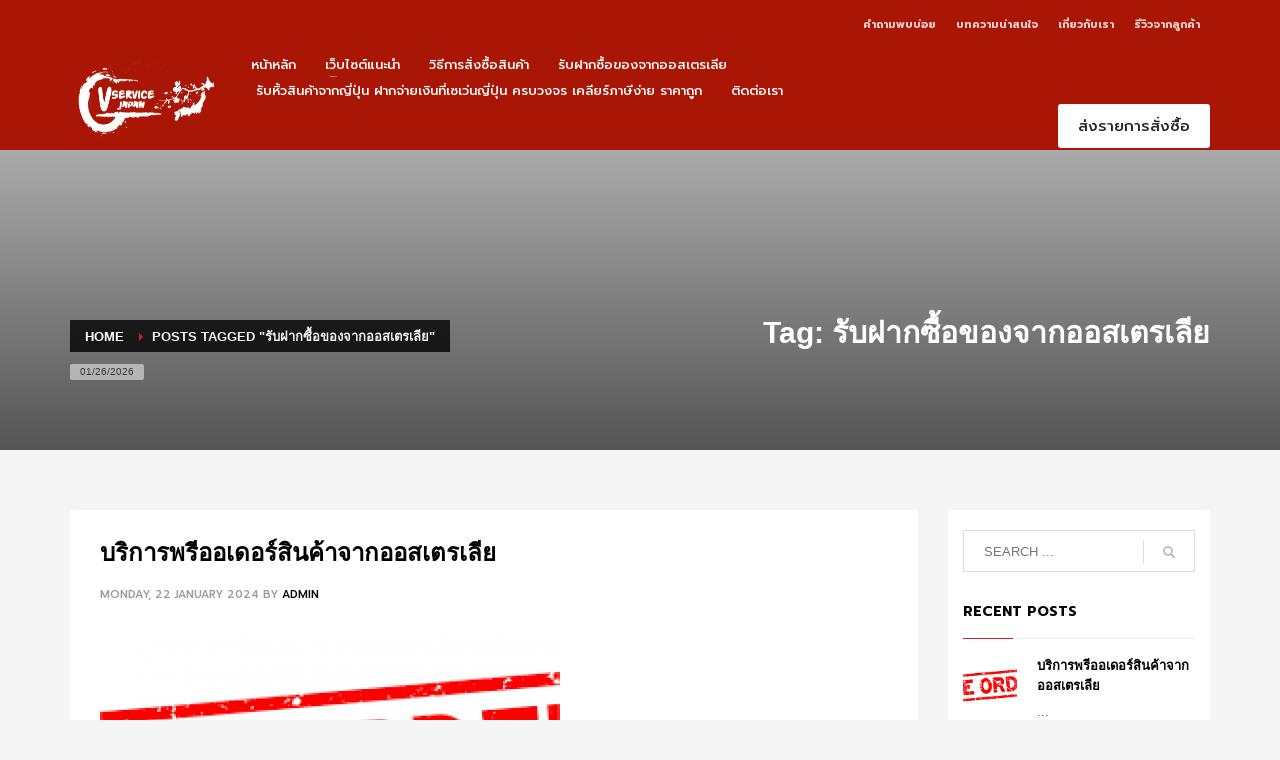

--- FILE ---
content_type: text/html; charset=UTF-8
request_url: https://vservicejapan.com/tag/%E0%B8%A3%E0%B8%B1%E0%B8%9A%E0%B8%9D%E0%B8%B2%E0%B8%81%E0%B8%8B%E0%B8%B7%E0%B9%89%E0%B8%AD%E0%B8%82%E0%B8%AD%E0%B8%87%E0%B8%88%E0%B8%B2%E0%B8%81%E0%B8%AD%E0%B8%AD%E0%B8%AA%E0%B9%80%E0%B8%95%E0%B8%A3/
body_size: 11064
content:
<!DOCTYPE html><html dir="ltr" lang="en-US"><head><meta charset="UTF-8"/><meta name="twitter:widgets:csp" content="on"/><link rel="profile" href="http://gmpg.org/xfn/11"/><link rel="pingback" href="https://vservicejapan.com/xmlrpc.php"/><link type="text/css" media="all" href="https://vservicejapan.com/wp-content/cache/breeze-minification/css/breeze_e02d4d35ae08f3420a9cefe050e55a22.css" rel="stylesheet" /><title>รับฝากซื้อของจากออสเตรเลีย | รับหิ้วของจากญี่ปุ่น</title><meta name="robots" content="max-image-preview:large" /><link rel="canonical" href="https://vservicejapan.com/tag/%E0%B8%A3%E0%B8%B1%E0%B8%9A%E0%B8%9D%E0%B8%B2%E0%B8%81%E0%B8%8B%E0%B8%B7%E0%B9%89%E0%B8%AD%E0%B8%82%E0%B8%AD%E0%B8%87%E0%B8%88%E0%B8%B2%E0%B8%81%E0%B8%AD%E0%B8%AD%E0%B8%AA%E0%B9%80%E0%B8%95%E0%B8%A3/" /><meta name="generator" content="All in One SEO (AIOSEO) 4.3.2 " /> <script type="application/ld+json" class="aioseo-schema">{"@context":"https:\/\/schema.org","@graph":[{"@type":"BreadcrumbList","@id":"https:\/\/vservicejapan.com\/tag\/%E0%B8%A3%E0%B8%B1%E0%B8%9A%E0%B8%9D%E0%B8%B2%E0%B8%81%E0%B8%8B%E0%B8%B7%E0%B9%89%E0%B8%AD%E0%B8%82%E0%B8%AD%E0%B8%87%E0%B8%88%E0%B8%B2%E0%B8%81%E0%B8%AD%E0%B8%AD%E0%B8%AA%E0%B9%80%E0%B8%95%E0%B8%A3\/#breadcrumblist","itemListElement":[{"@type":"ListItem","@id":"https:\/\/vservicejapan.com\/#listItem","position":1,"item":{"@type":"WebPage","@id":"https:\/\/vservicejapan.com\/","name":"Home","description":"\u0e1d\u0e32\u0e01\u0e0b\u0e37\u0e49\u0e2d \u0e1b\u0e23\u0e30\u0e21\u0e39\u0e25\u0e2a\u0e34\u0e19\u0e04\u0e49\u0e32\u0e17\u0e38\u0e01\u0e0a\u0e19\u0e34\u0e14 \u0e2a\u0e48\u0e07\u0e15\u0e23\u0e07\u0e16\u0e36\u0e07\u0e1a\u0e49\u0e32\u0e19\u0e04\u0e38\u0e13 \u0e1f\u0e23\u0e35\u0e04\u0e48\u0e32\u0e1a\u0e23\u0e34\u0e01\u0e32\u0e23","url":"https:\/\/vservicejapan.com\/"},"nextItem":"https:\/\/vservicejapan.com\/tag\/%e0%b8%a3%e0%b8%b1%e0%b8%9a%e0%b8%9d%e0%b8%b2%e0%b8%81%e0%b8%8b%e0%b8%b7%e0%b9%89%e0%b8%ad%e0%b8%82%e0%b8%ad%e0%b8%87%e0%b8%88%e0%b8%b2%e0%b8%81%e0%b8%ad%e0%b8%ad%e0%b8%aa%e0%b9%80%e0%b8%95%e0%b8%a3\/#listItem"},{"@type":"ListItem","@id":"https:\/\/vservicejapan.com\/tag\/%e0%b8%a3%e0%b8%b1%e0%b8%9a%e0%b8%9d%e0%b8%b2%e0%b8%81%e0%b8%8b%e0%b8%b7%e0%b9%89%e0%b8%ad%e0%b8%82%e0%b8%ad%e0%b8%87%e0%b8%88%e0%b8%b2%e0%b8%81%e0%b8%ad%e0%b8%ad%e0%b8%aa%e0%b9%80%e0%b8%95%e0%b8%a3\/#listItem","position":2,"item":{"@type":"WebPage","@id":"https:\/\/vservicejapan.com\/tag\/%e0%b8%a3%e0%b8%b1%e0%b8%9a%e0%b8%9d%e0%b8%b2%e0%b8%81%e0%b8%8b%e0%b8%b7%e0%b9%89%e0%b8%ad%e0%b8%82%e0%b8%ad%e0%b8%87%e0%b8%88%e0%b8%b2%e0%b8%81%e0%b8%ad%e0%b8%ad%e0%b8%aa%e0%b9%80%e0%b8%95%e0%b8%a3\/","name":"\u0e23\u0e31\u0e1a\u0e1d\u0e32\u0e01\u0e0b\u0e37\u0e49\u0e2d\u0e02\u0e2d\u0e07\u0e08\u0e32\u0e01\u0e2d\u0e2d\u0e2a\u0e40\u0e15\u0e23\u0e40\u0e25\u0e35\u0e22","url":"https:\/\/vservicejapan.com\/tag\/%e0%b8%a3%e0%b8%b1%e0%b8%9a%e0%b8%9d%e0%b8%b2%e0%b8%81%e0%b8%8b%e0%b8%b7%e0%b9%89%e0%b8%ad%e0%b8%82%e0%b8%ad%e0%b8%87%e0%b8%88%e0%b8%b2%e0%b8%81%e0%b8%ad%e0%b8%ad%e0%b8%aa%e0%b9%80%e0%b8%95%e0%b8%a3\/"},"previousItem":"https:\/\/vservicejapan.com\/#listItem"}]},{"@type":"CollectionPage","@id":"https:\/\/vservicejapan.com\/tag\/%E0%B8%A3%E0%B8%B1%E0%B8%9A%E0%B8%9D%E0%B8%B2%E0%B8%81%E0%B8%8B%E0%B8%B7%E0%B9%89%E0%B8%AD%E0%B8%82%E0%B8%AD%E0%B8%87%E0%B8%88%E0%B8%B2%E0%B8%81%E0%B8%AD%E0%B8%AD%E0%B8%AA%E0%B9%80%E0%B8%95%E0%B8%A3\/#collectionpage","url":"https:\/\/vservicejapan.com\/tag\/%E0%B8%A3%E0%B8%B1%E0%B8%9A%E0%B8%9D%E0%B8%B2%E0%B8%81%E0%B8%8B%E0%B8%B7%E0%B9%89%E0%B8%AD%E0%B8%82%E0%B8%AD%E0%B8%87%E0%B8%88%E0%B8%B2%E0%B8%81%E0%B8%AD%E0%B8%AD%E0%B8%AA%E0%B9%80%E0%B8%95%E0%B8%A3\/","name":"\u0e23\u0e31\u0e1a\u0e1d\u0e32\u0e01\u0e0b\u0e37\u0e49\u0e2d\u0e02\u0e2d\u0e07\u0e08\u0e32\u0e01\u0e2d\u0e2d\u0e2a\u0e40\u0e15\u0e23\u0e40\u0e25\u0e35\u0e22 | \u0e23\u0e31\u0e1a\u0e2b\u0e34\u0e49\u0e27\u0e02\u0e2d\u0e07\u0e08\u0e32\u0e01\u0e0d\u0e35\u0e48\u0e1b\u0e38\u0e48\u0e19","inLanguage":"en-US","isPartOf":{"@id":"https:\/\/vservicejapan.com\/#website"},"breadcrumb":{"@id":"https:\/\/vservicejapan.com\/tag\/%E0%B8%A3%E0%B8%B1%E0%B8%9A%E0%B8%9D%E0%B8%B2%E0%B8%81%E0%B8%8B%E0%B8%B7%E0%B9%89%E0%B8%AD%E0%B8%82%E0%B8%AD%E0%B8%87%E0%B8%88%E0%B8%B2%E0%B8%81%E0%B8%AD%E0%B8%AD%E0%B8%AA%E0%B9%80%E0%B8%95%E0%B8%A3\/#breadcrumblist"}},{"@type":"Organization","@id":"https:\/\/vservicejapan.com\/#organization","name":"\u0e23\u0e31\u0e1a\u0e2b\u0e34\u0e49\u0e27\u0e02\u0e2d\u0e07\u0e08\u0e32\u0e01\u0e0d\u0e35\u0e48\u0e1b\u0e38\u0e48\u0e19","url":"https:\/\/vservicejapan.com\/"},{"@type":"WebSite","@id":"https:\/\/vservicejapan.com\/#website","url":"https:\/\/vservicejapan.com\/","name":"\u0e23\u0e31\u0e1a\u0e2b\u0e34\u0e49\u0e27\u0e02\u0e2d\u0e07\u0e08\u0e32\u0e01\u0e0d\u0e35\u0e48\u0e1b\u0e38\u0e48\u0e19","description":"\u0e1d\u0e32\u0e01\u0e0b\u0e37\u0e49\u0e2d \u0e1b\u0e23\u0e30\u0e21\u0e39\u0e25\u0e2a\u0e34\u0e19\u0e04\u0e49\u0e32\u0e17\u0e38\u0e01\u0e0a\u0e19\u0e34\u0e14 \u0e2a\u0e48\u0e07\u0e15\u0e23\u0e07\u0e16\u0e36\u0e07\u0e1a\u0e49\u0e32\u0e19\u0e04\u0e38\u0e13 \u0e1f\u0e23\u0e35\u0e04\u0e48\u0e32\u0e1a\u0e23\u0e34\u0e01\u0e32\u0e23","inLanguage":"en-US","publisher":{"@id":"https:\/\/vservicejapan.com\/#organization"}}]}</script> <link rel='dns-prefetch' href='//fonts.googleapis.com' /><link rel='dns-prefetch' href='//s.w.org' /><link rel="alternate" type="application/rss+xml" title="รับหิ้วของจากญี่ปุ่น &raquo; Feed" href="https://vservicejapan.com/feed/" /><link rel="alternate" type="application/rss+xml" title="รับหิ้วของจากญี่ปุ่น &raquo; Comments Feed" href="https://vservicejapan.com/comments/feed/" /><link rel="alternate" type="application/rss+xml" title="รับหิ้วของจากญี่ปุ่น &raquo; รับฝากซื้อของจากออสเตรเลีย Tag Feed" href="https://vservicejapan.com/tag/%e0%b8%a3%e0%b8%b1%e0%b8%9a%e0%b8%9d%e0%b8%b2%e0%b8%81%e0%b8%8b%e0%b8%b7%e0%b9%89%e0%b8%ad%e0%b8%82%e0%b8%ad%e0%b8%87%e0%b8%88%e0%b8%b2%e0%b8%81%e0%b8%ad%e0%b8%ad%e0%b8%aa%e0%b9%80%e0%b8%95%e0%b8%a3/feed/" /> <script type="text/javascript">window._wpemojiSettings = {"baseUrl":"https:\/\/s.w.org\/images\/core\/emoji\/13.1.0\/72x72\/","ext":".png","svgUrl":"https:\/\/s.w.org\/images\/core\/emoji\/13.1.0\/svg\/","svgExt":".svg","source":{"concatemoji":"https:\/\/vservicejapan.com\/wp-includes\/js\/wp-emoji-release.min.js?ver=5.8.12"}};
			!function(e,a,t){var n,r,o,i=a.createElement("canvas"),p=i.getContext&&i.getContext("2d");function s(e,t){var a=String.fromCharCode;p.clearRect(0,0,i.width,i.height),p.fillText(a.apply(this,e),0,0);e=i.toDataURL();return p.clearRect(0,0,i.width,i.height),p.fillText(a.apply(this,t),0,0),e===i.toDataURL()}function c(e){var t=a.createElement("script");t.src=e,t.defer=t.type="text/javascript",a.getElementsByTagName("head")[0].appendChild(t)}for(o=Array("flag","emoji"),t.supports={everything:!0,everythingExceptFlag:!0},r=0;r<o.length;r++)t.supports[o[r]]=function(e){if(!p||!p.fillText)return!1;switch(p.textBaseline="top",p.font="600 32px Arial",e){case"flag":return s([127987,65039,8205,9895,65039],[127987,65039,8203,9895,65039])?!1:!s([55356,56826,55356,56819],[55356,56826,8203,55356,56819])&&!s([55356,57332,56128,56423,56128,56418,56128,56421,56128,56430,56128,56423,56128,56447],[55356,57332,8203,56128,56423,8203,56128,56418,8203,56128,56421,8203,56128,56430,8203,56128,56423,8203,56128,56447]);case"emoji":return!s([10084,65039,8205,55357,56613],[10084,65039,8203,55357,56613])}return!1}(o[r]),t.supports.everything=t.supports.everything&&t.supports[o[r]],"flag"!==o[r]&&(t.supports.everythingExceptFlag=t.supports.everythingExceptFlag&&t.supports[o[r]]);t.supports.everythingExceptFlag=t.supports.everythingExceptFlag&&!t.supports.flag,t.DOMReady=!1,t.readyCallback=function(){t.DOMReady=!0},t.supports.everything||(n=function(){t.readyCallback()},a.addEventListener?(a.addEventListener("DOMContentLoaded",n,!1),e.addEventListener("load",n,!1)):(e.attachEvent("onload",n),a.attachEvent("onreadystatechange",function(){"complete"===a.readyState&&t.readyCallback()})),(n=t.source||{}).concatemoji?c(n.concatemoji):n.wpemoji&&n.twemoji&&(c(n.twemoji),c(n.wpemoji)))}(window,document,window._wpemojiSettings);</script> <style type="text/css">img.wp-smiley,
img.emoji {
	display: inline !important;
	border: none !important;
	box-shadow: none !important;
	height: 1em !important;
	width: 1em !important;
	margin: 0 .07em !important;
	vertical-align: -0.1em !important;
	background: none !important;
	padding: 0 !important;
}</style><link rel='stylesheet' id='zn_all_g_fonts-css'  href='//fonts.googleapis.com/css?family=Roboto%3A300%2Cregular%2C700%2C900%7CPrompt%3A100%2C200%2C300%2C500%2C600%2C700%2C800%2C900&#038;ver=5.8.12' type='text/css' media='all' /><style id='rs-plugin-settings-inline-css' type='text/css'>#rs-demo-id {}</style> <script type='text/javascript' src='https://vservicejapan.com/wp-includes/js/jquery/jquery.min.js?ver=3.6.0' id='jquery-core-js'></script> <script type='text/javascript' src='https://vservicejapan.com/wp-includes/js/jquery/jquery-migrate.min.js?ver=3.3.2' id='jquery-migrate-js'></script> <script type='text/javascript' src='https://vservicejapan.com/wp-content/plugins/revslider/public/assets/js/jquery.themepunch.tools.min.js?ver=5.4.5.1' id='tp-tools-js'></script> <script type='text/javascript' src='https://vservicejapan.com/wp-content/plugins/revslider/public/assets/js/jquery.themepunch.revolution.min.js?ver=5.4.5.1' id='revmin-js'></script> <link rel="https://api.w.org/" href="https://vservicejapan.com/wp-json/" /><link rel="alternate" type="application/json" href="https://vservicejapan.com/wp-json/wp/v2/tags/57" /><link rel="EditURI" type="application/rsd+xml" title="RSD" href="https://vservicejapan.com/xmlrpc.php?rsd" /><link rel="wlwmanifest" type="application/wlwmanifest+xml" href="https://vservicejapan.com/wp-includes/wlwmanifest.xml" /><meta name="generator" content="WordPress 5.8.12" /><meta name="theme-color"
content="#cd2122"><meta name="viewport" content="width=device-width, initial-scale=1, maximum-scale=1"/> <!--[if lte IE 8]> <script type="text/javascript">var $buoop = {
				vs: {i: 10, f: 25, o: 12.1, s: 7, n: 9}
			};

			$buoop.ol = window.onload;

			window.onload = function () {
				try {
					if ($buoop.ol) {
						$buoop.ol()
					}
				}
				catch (e) {
				}

				var e = document.createElement("script");
				e.setAttribute("type", "text/javascript");
				e.setAttribute("src", "https://browser-update.org/update.js");
				document.body.appendChild(e);
			};</script> <![endif]--> <!--[if lt IE 9]> <script src="//html5shim.googlecode.com/svn/trunk/html5.js"></script> <![endif]--> <noscript><style type="text/css" media="screen">.zn-animateInViewport {visibility: visible;}</style></noscript><style type="text/css">.recentcomments a{display:inline !important;padding:0 !important;margin:0 !important;}</style><meta name="generator" content="Powered by Slider Revolution 5.4.5.1 - responsive, Mobile-Friendly Slider Plugin for WordPress with comfortable drag and drop interface." /><link rel="icon" href="https://vservicejapan.com/wp-content/uploads/2017/11/facvion.png" sizes="32x32" /><link rel="icon" href="https://vservicejapan.com/wp-content/uploads/2017/11/facvion.png" sizes="192x192" /><link rel="apple-touch-icon" href="https://vservicejapan.com/wp-content/uploads/2017/11/facvion.png" /><meta name="msapplication-TileImage" content="https://vservicejapan.com/wp-content/uploads/2017/11/facvion.png" /> <script type="text/javascript">function setREVStartSize(e){
				try{ var i=jQuery(window).width(),t=9999,r=0,n=0,l=0,f=0,s=0,h=0;					
					if(e.responsiveLevels&&(jQuery.each(e.responsiveLevels,function(e,f){f>i&&(t=r=f,l=e),i>f&&f>r&&(r=f,n=e)}),t>r&&(l=n)),f=e.gridheight[l]||e.gridheight[0]||e.gridheight,s=e.gridwidth[l]||e.gridwidth[0]||e.gridwidth,h=i/s,h=h>1?1:h,f=Math.round(h*f),"fullscreen"==e.sliderLayout){var u=(e.c.width(),jQuery(window).height());if(void 0!=e.fullScreenOffsetContainer){var c=e.fullScreenOffsetContainer.split(",");if (c) jQuery.each(c,function(e,i){u=jQuery(i).length>0?u-jQuery(i).outerHeight(!0):u}),e.fullScreenOffset.split("%").length>1&&void 0!=e.fullScreenOffset&&e.fullScreenOffset.length>0?u-=jQuery(window).height()*parseInt(e.fullScreenOffset,0)/100:void 0!=e.fullScreenOffset&&e.fullScreenOffset.length>0&&(u-=parseInt(e.fullScreenOffset,0))}f=u}else void 0!=e.minHeight&&f<e.minHeight&&(f=e.minHeight);e.c.closest(".rev_slider_wrapper").css({height:f})					
				}catch(d){console.log("Failure at Presize of Slider:"+d)}
			};</script>  <script async src="https://www.googletagmanager.com/gtag/js?id=UA-109289637-1"></script> <script>window.dataLayer = window.dataLayer || [];
  function gtag(){dataLayer.push(arguments);}
  gtag('js', new Date());

  gtag('config', 'UA-109289637-1');</script></head><body  class="archive tag tag-57 kl-sticky-header kl-skin--light" itemscope="itemscope" itemtype="https://schema.org/WebPage" ><div class="login_register_stuff"></div><div id="fb-root"></div> <script>(function (d, s, id) {
			var js, fjs = d.getElementsByTagName(s)[0];
			if (d.getElementById(id)) {return;}
			js = d.createElement(s); js.id = id;
			js.src = "https://connect.facebook.net/en_US/sdk.js#xfbml=1&version=v3.0";
			fjs.parentNode.insertBefore(js, fjs);
		}(document, 'script', 'facebook-jssdk'));</script> <div id="zn-nav-overlay" class="znNavOvr znNavOvr--layoutS1 znNavOvr--animation1 znNavOvr--theme-light"><div class="znNavOvr-inner is-empty"><div class="znNavOvr-menuWrapper"></div></div><a href="#" class="znNavOvr-close znNavOvr-close--trSmall" id="znNavOvr-close"> <span></span> <svg x="0px" y="0px" width="54px" height="54px" viewBox="0 0 54 54"> <circle fill="transparent" stroke="#656e79" stroke-width="1" cx="27" cy="27" r="25" stroke-dasharray="157 157" stroke-dashoffset="157"></circle> </svg> </a></div><div id="page_wrapper"><header id="header" class="site-header  style12 cta_button header--sticky header--not-sticked    headerstyle-xs--image_color  sticky-resize headerstyle--image_color site-header--relative nav-th--light sheader-sh--default"  data-custom-sticky-textscheme="sh--light" data-original-sticky-textscheme="sh--default"  role="banner" itemscope="itemscope" itemtype="https://schema.org/WPHeader" ><div class="site-header-wrapper sticky-top-area"><div class="site-header-top-wrapper topbar-style--default  sh--default"><div class="siteheader-container container"><div class="fxb-row site-header-row site-header-top "><div class='fxb-col fxb fxb-start-x fxb-center-y fxb-basis-auto site-header-col-left site-header-top-left'></div><div class='fxb-col fxb fxb-end-x fxb-center-y fxb-basis-auto site-header-col-right site-header-top-right'><ul id="menu-top-bar-menu-1" class=" topnav topnav-no-sc"><li class="menu-item menu-item-type-post_type menu-item-object-page menu-item-1851"><a href="https://vservicejapan.com/%e0%b8%84%e0%b8%b3%e0%b8%96%e0%b8%b2%e0%b8%a1%e0%b8%9e%e0%b8%9a%e0%b8%9a%e0%b9%88%e0%b8%ad%e0%b8%a2/">คำถามพบบ่อย</a></li><li class="menu-item menu-item-type-post_type menu-item-object-page current_page_parent menu-item-1852"><a href="https://vservicejapan.com/%e0%b8%9a%e0%b8%97%e0%b8%84%e0%b8%a7%e0%b8%b2%e0%b8%a1%e0%b8%99%e0%b9%88%e0%b8%b2%e0%b8%aa%e0%b8%99%e0%b9%83%e0%b8%88/">บทความน่าสนใจ</a></li><li class="menu-item menu-item-type-post_type menu-item-object-page menu-item-1873"><a href="https://vservicejapan.com/%e0%b8%a3%e0%b8%b1%e0%b8%9a%e0%b8%aa%e0%b8%b1%e0%b9%88%e0%b8%87%e0%b8%82%e0%b8%ad%e0%b8%87%e0%b8%88%e0%b8%b2%e0%b8%81%e0%b8%8d%e0%b8%b5%e0%b9%88%e0%b8%9b%e0%b8%b8%e0%b9%88%e0%b8%99/">เกี่ยวกับเรา</a></li><li class="menu-item menu-item-type-post_type menu-item-object-page menu-item-1918"><a href="https://vservicejapan.com/%e0%b8%a3%e0%b8%b5%e0%b8%a7%e0%b8%b4%e0%b8%a7%e0%b8%88%e0%b8%b2%e0%b8%81%e0%b8%a5%e0%b8%b9%e0%b8%81%e0%b8%84%e0%b9%89%e0%b8%b2/">รีวิวจากลูกค้า</a></li></ul></div></div></div></div><div class="kl-top-header site-header-main-wrapper clearfix   header-no-bottom  sh--default"><div class="container siteheader-container "><div class='fxb-col fxb-basis-auto'><div class="fxb-row site-header-row site-header-main "><div class='fxb-col fxb fxb-start-x fxb-center-y fxb-basis-auto fxb-grow-0 fxb-sm-half site-header-col-left site-header-main-left'><div id="logo-container" class="logo-container   logosize--contain zn-original-logo"><h3 class='site-logo logo ' id='logo'><a href='https://vservicejapan.com/' class='site-logo-anch'><img class="logo-img site-logo-img" src="https://vservicejapan.com/wp-content/uploads/2017/11/logo_02_optimized.png"  alt="รับหิ้วของจากญี่ปุ่น" title="ฝากซื้อ ประมูลสินค้าทุกชนิด ส่งตรงถึงบ้านคุณ ฟรีค่าบริการ" data-mobile-logo="https://vservicejapan.com/wp-content/uploads/2017/11/logo_mobile_v2_optimized.png" /></a></h3></div></div><div class='fxb-col fxb fxb-center-x fxb-center-y fxb-basis-auto fxb-grow-0 site-header-col-center site-header-main-center'></div><div class='fxb-col fxb fxb-end-x fxb-center-y fxb-basis-auto fxb-sm-half site-header-col-right site-header-main-right'><div class='fxb-col fxb fxb-end-x fxb-center-y fxb-basis-auto fxb-sm-half site-header-main-right-top'><div class="sh-component main-menu-wrapper" role="navigation" itemscope="itemscope" itemtype="https://schema.org/SiteNavigationElement" ><div class="zn-res-menuwrapper"> <a href="#" class="zn-res-trigger zn-menuBurger zn-menuBurger--4--m zn-menuBurger--anim1 " id="zn-res-trigger"> <span></span> <span></span> <span></span> </a></div><div id="main-menu" class="main-nav mainnav--overlay mainnav--active-bg mainnav--pointer-dash nav-mm--dark zn_mega_wrapper "><ul id="menu-main-menu" class="main-menu main-menu-nav zn_mega_menu "><li id="menu-item-10" class="main-menu-item menu-item menu-item-type-post_type menu-item-object-page menu-item-home menu-item-10  main-menu-item-top  menu-item-even menu-item-depth-0"><a href="https://vservicejapan.com/" class=" main-menu-link main-menu-link-top"><span>หน้าหลัก</span></a></li><li id="menu-item-941" class="main-menu-item menu-item menu-item-type-custom menu-item-object-custom menu-item-has-children menu-item-941  main-menu-item-top  menu-item-even menu-item-depth-0"><a href="#" class=" main-menu-link main-menu-link-top"><span>เว็บไซต์แนะนำ</span></a><ul class="sub-menu clearfix"><li id="menu-item-1092" class="main-menu-item menu-item menu-item-type-post_type menu-item-object-page menu-item-1092  main-menu-item-sub  menu-item-odd menu-item-depth-1"><a href="https://vservicejapan.com/popular/" class=" main-menu-link main-menu-link-sub"><span>Popular Website</span></a></li><li id="menu-item-402" class="main-menu-item menu-item menu-item-type-post_type menu-item-object-page menu-item-402  main-menu-item-sub  menu-item-odd menu-item-depth-1"><a href="https://vservicejapan.com/%e0%b8%a3%e0%b8%b1%e0%b8%9a%e0%b8%aa%e0%b8%b1%e0%b9%88%e0%b8%87%e0%b8%8b%e0%b8%b7%e0%b9%89%e0%b8%ad%e0%b8%82%e0%b8%ad%e0%b8%87%e0%b8%88%e0%b8%b2%e0%b8%81%e0%b8%8d%e0%b8%b5%e0%b9%88%e0%b8%9b%e0%b8%b8/" class=" main-menu-link main-menu-link-sub"><span>Shopping Website</span></a></li><li id="menu-item-408" class="main-menu-item menu-item menu-item-type-post_type menu-item-object-page menu-item-408  main-menu-item-sub  menu-item-odd menu-item-depth-1"><a href="https://vservicejapan.com/%e0%b8%a3%e0%b8%b1%e0%b8%9a%e0%b8%ab%e0%b8%b4%e0%b9%89%e0%b8%a7%e0%b8%82%e0%b8%ad%e0%b8%87%e0%b9%81%e0%b8%9a%e0%b8%a3%e0%b8%99%e0%b8%94%e0%b9%8c/" class=" main-menu-link main-menu-link-sub"><span>Brand Official Onlineshop</span></a></li><li id="menu-item-405" class="main-menu-item menu-item menu-item-type-post_type menu-item-object-page menu-item-405  main-menu-item-sub  menu-item-odd menu-item-depth-1"><a href="https://vservicejapan.com/%e0%b8%a3%e0%b8%b1%e0%b8%9a%e0%b8%9b%e0%b8%a3%e0%b8%b0%e0%b8%a1%e0%b8%b9%e0%b8%a5%e0%b8%82%e0%b8%ad%e0%b8%87%e0%b8%88%e0%b8%b2%e0%b8%81%e0%b8%8d%e0%b8%b5%e0%b9%88%e0%b8%9b%e0%b8%b8%e0%b9%88%e0%b8%99/" class=" main-menu-link main-menu-link-sub"><span>Auction Website</span></a></li><li id="menu-item-411" class="main-menu-item menu-item menu-item-type-post_type menu-item-object-page menu-item-411  main-menu-item-sub  menu-item-odd menu-item-depth-1"><a href="https://vservicejapan.com/%e0%b8%a3%e0%b8%b1%e0%b8%9a%e0%b8%ab%e0%b8%b4%e0%b9%89%e0%b8%a7%e0%b9%80%e0%b8%aa%e0%b8%b7%e0%b9%89%e0%b8%ad%e0%b8%9c%e0%b9%89%e0%b8%b2%e0%b8%88%e0%b8%b2%e0%b8%81%e0%b8%8d%e0%b8%b5%e0%b9%88%e0%b8%9b/" class=" main-menu-link main-menu-link-sub"><span>Fashion</span></a></li><li id="menu-item-414" class="main-menu-item menu-item menu-item-type-post_type menu-item-object-page menu-item-414  main-menu-item-sub  menu-item-odd menu-item-depth-1"><a href="https://vservicejapan.com/%e0%b8%a3%e0%b8%b1%e0%b8%9a%e0%b8%8b%e0%b8%b7%e0%b9%89%e0%b8%ad%e0%b8%82%e0%b8%ad%e0%b8%87%e0%b9%80%e0%b8%a5%e0%b9%88%e0%b8%99%e0%b8%88%e0%b8%b2%e0%b8%81%e0%b8%8d%e0%b8%b5%e0%b9%88%e0%b8%9b%e0%b8%b8/" class=" main-menu-link main-menu-link-sub"><span>Toys, Anime and Games</span></a></li><li id="menu-item-417" class="main-menu-item menu-item menu-item-type-post_type menu-item-object-page menu-item-417  main-menu-item-sub  menu-item-odd menu-item-depth-1"><a href="https://vservicejapan.com/%e0%b8%a3%e0%b8%b1%e0%b8%9a%e0%b8%aa%e0%b8%b1%e0%b9%88%e0%b8%87%e0%b8%aa%e0%b8%b4%e0%b8%99%e0%b8%84%e0%b9%89%e0%b8%b2%e0%b9%82%e0%b8%94%e0%b8%88%e0%b8%b4%e0%b8%99%e0%b8%88%e0%b8%b2%e0%b8%81%e0%b8%8d/" class=" main-menu-link main-menu-link-sub"><span>Music CD DVD Blu-ray Books Comics Dojin</span></a></li></ul></li><li id="menu-item-26" class="main-menu-item menu-item menu-item-type-post_type menu-item-object-page menu-item-26  main-menu-item-top  menu-item-even menu-item-depth-0"><a href="https://vservicejapan.com/%e0%b8%a7%e0%b8%b4%e0%b8%98%e0%b8%b5%e0%b8%81%e0%b8%b2%e0%b8%a3%e0%b8%aa%e0%b8%b1%e0%b9%88%e0%b8%87%e0%b8%8b%e0%b8%b7%e0%b9%89%e0%b8%ad%e0%b8%aa%e0%b8%b4%e0%b8%99%e0%b8%84%e0%b9%89%e0%b8%b2/" class=" main-menu-link main-menu-link-top"><span>วิธีการสั่งซื้อสินค้า</span></a></li><li id="menu-item-1277" class="main-menu-item menu-item menu-item-type-post_type menu-item-object-page menu-item-1277  main-menu-item-top  menu-item-even menu-item-depth-0"><a href="https://vservicejapan.com/%e0%b8%a3%e0%b8%b1%e0%b8%9a%e0%b8%9d%e0%b8%b2%e0%b8%81%e0%b8%8b%e0%b8%b7%e0%b9%89%e0%b8%ad%e0%b8%82%e0%b8%ad%e0%b8%87%e0%b8%88%e0%b8%b2%e0%b8%81-%e0%b8%ad%e0%b8%ad%e0%b8%aa%e0%b9%80%e0%b8%95%e0%b8%a3/" class=" main-menu-link main-menu-link-top"><span>รับฝากซื้อของจากออสเตรเลีย</span></a></li><li id="menu-item-1850" class="main-menu-item menu-item menu-item-type-post_type menu-item-object-page menu-item-1850  main-menu-item-top  menu-item-even menu-item-depth-0"><a href="https://vservicejapan.com/%e0%b8%a3%e0%b8%b1%e0%b8%9a%e0%b8%ab%e0%b8%b4%e0%b9%89%e0%b8%a7%e0%b8%aa%e0%b8%b4%e0%b8%99%e0%b8%84%e0%b9%89%e0%b8%b2%e0%b8%88%e0%b8%b2%e0%b8%81%e0%b8%8d%e0%b8%b5%e0%b9%88%e0%b8%9b%e0%b8%b8%e0%b9%88/" class=" main-menu-link main-menu-link-top"><span>รับหิ้วสินค้าจากญี่ปุ่น ฝากจ่ายเงินที่เซเว่นญี่ปุ่น ครบวงจร เคลียร์ภาษีง่าย ราคาถูก</span></a></li><li id="menu-item-154" class="main-menu-item menu-item menu-item-type-post_type menu-item-object-page menu-item-154  main-menu-item-top  menu-item-even menu-item-depth-0"><a href="https://vservicejapan.com/%e0%b8%95%e0%b8%b4%e0%b8%94%e0%b8%95%e0%b9%88%e0%b8%ad%e0%b9%80%e0%b8%a3%e0%b8%b2/" class=" main-menu-link main-menu-link-top"><span>ติดต่อเรา</span></a></li></ul></div></div> <a href="https://vservicejapan.com/order/"  class="sh-component ctabutton cta-button-0 kl-cta-custom btn btn-fullwhite btn-sm hidden-xs cta-icon--before btn--rounded"  target="_self"  itemprop="url" ><span>ส่งรายการสั่งซื้อ</span></a></div></div></div></div></div></div></div></header><div id="page_header" class="page-subheader page-subheader--auto page-subheader--inherit-hp zn_def_header_style  psubhead-stheader--relative sh-tcolor--light"><div class="bgback"></div><div class="th-sparkles"></div><div class="ph-content-wrap"><div class="ph-content-v-center"><div><div class="container"><div class="row"><div class="col-sm-6"><ul vocab="http://schema.org/" typeof="BreadcrumbList" class="breadcrumbs fixclear bread-style--black"><li property="itemListElement" typeof="ListItem"><a property="item" typeof="WebPage" href="https://vservicejapan.com"><span property="name">Home</span></a><meta property="position" content="1"></li><li>Posts tagged "รับฝากซื้อของจากออสเตรเลีย"</li></ul><span id="current-date" class="subheader-currentdate hidden-xs">01/26/2026</span><div class="clearfix"></div></div><div class="col-sm-6"><div class="subheader-titles"><h2 class="subheader-maintitle" itemprop="headline" >Tag: รับฝากซื้อของจากออสเตรเลีย</h2></div></div></div></div></div></div></div><div class="zn_header_bottom_style"></div></div><section id="content" class="site-content" ><div class="container"><div class="row"><div id="th-content-archive" class="right_sidebar col-sm-8 col-md-9 "  role="main" itemprop="mainContentOfPage" ><div class="itemListView eBlog kl-blog kl-blog-list-wrapper kl-blog--default clearfix kl-blog--style-light element-scheme--light kl-blog--layout-def_classic kl-blog-content-full" itemscope="itemscope" itemtype="https://schema.org/Blog" ><div class="itemList kl-blog-list "><div class="itemContainer kl-blog-item-container kl-blog--normal-post blog-post post-2082 post type-post status-publish format-standard has-post-thumbnail hentry category-1 tag-60 tag-58 tag-57 tag-59 tag-61" itemscope="itemscope" itemtype="https://schema.org/Blog" ><div class="itemHeader kl-blog-item-header"><h3 class="itemTitle kl-blog-item-title" itemprop="headline" ><a href="https://vservicejapan.com/%e0%b8%9a%e0%b8%a3%e0%b8%b4%e0%b8%81%e0%b8%b2%e0%b8%a3%e0%b8%9e%e0%b8%a3%e0%b8%b5%e0%b8%ad%e0%b8%ad%e0%b9%80%e0%b8%94%e0%b8%ad%e0%b8%a3%e0%b9%8c%e0%b8%aa%e0%b8%b4%e0%b8%99%e0%b8%84%e0%b9%89%e0%b8%b2/" rel="bookmark">บริการพรีออเดอร์สินค้าจากออสเตรเลีย</a></h3><div class="post_details kl-blog-item-details kl-font-alt"> <span class="catItemDateCreated kl-blog-item-date updated" itemprop="datePublished" >Monday, 22 January 2024</span> <span class="catItemAuthor kl-blog-item-author" itemprop="author" itemscope="itemscope" itemtype="https://schema.org/Person" >by <a href="https://vservicejapan.com/author/admin/" title="Posts by admin" rel="author">admin</a></span></div></div><div class="itemBody kl-blog-item-body"><div class="itemIntroText kl-blog-item-content"><div class="zn_post_image kl-blog-post-image"><a href="https://vservicejapan.com/%e0%b8%9a%e0%b8%a3%e0%b8%b4%e0%b8%81%e0%b8%b2%e0%b8%a3%e0%b8%9e%e0%b8%a3%e0%b8%b5%e0%b8%ad%e0%b8%ad%e0%b9%80%e0%b8%94%e0%b8%ad%e0%b8%a3%e0%b9%8c%e0%b8%aa%e0%b8%b4%e0%b8%99%e0%b8%84%e0%b9%89%e0%b8%b2/" class="kl-blog-post-image-link hoverBorder pull-left"><img class="zn_post_thumbnail kl-blog-post-thumbnail" src="https://vservicejapan.com/wp-content/uploads/2024/01/Pre-Order-e1705925906870-460x260_c.png" width="460" height="260" alt="" title="Pre Order" /></a></div><p></p><p></p><p></p></div><div class="clear"></div><div class="itemBottom kl-blog-item-bottom clearfix"><div class="itemTagsBlock kl-blog-item-tags kl-font-alt"> <a class="kl-blog-tag" href="https://vservicejapan.com/tag/%e0%b8%8a%e0%b8%b4%e0%b8%9b%e0%b8%9b%e0%b8%b4%e0%b9%89%e0%b8%87/" rel="tag">ชิปปิ้ง</a><a class="kl-blog-tag" href="https://vservicejapan.com/tag/%e0%b8%9e%e0%b8%a3%e0%b8%b5%e0%b8%ad%e0%b8%ad%e0%b9%80%e0%b8%94%e0%b8%ad%e0%b8%a3%e0%b9%8c/" rel="tag">พรีออเดอร์</a><a class="kl-blog-tag" href="https://vservicejapan.com/tag/%e0%b8%a3%e0%b8%b1%e0%b8%9a%e0%b8%9d%e0%b8%b2%e0%b8%81%e0%b8%8b%e0%b8%b7%e0%b9%89%e0%b8%ad%e0%b8%82%e0%b8%ad%e0%b8%87%e0%b8%88%e0%b8%b2%e0%b8%81%e0%b8%ad%e0%b8%ad%e0%b8%aa%e0%b9%80%e0%b8%95%e0%b8%a3/" rel="tag">รับฝากซื้อของจากออสเตรเลีย</a><a class="kl-blog-tag" href="https://vservicejapan.com/tag/%e0%b8%aa%e0%b8%b4%e0%b8%99%e0%b8%84%e0%b9%89%e0%b8%b2%e0%b8%ad%e0%b8%ad%e0%b8%aa%e0%b9%80%e0%b8%95%e0%b8%a3%e0%b9%80%e0%b8%a5%e0%b8%b5%e0%b8%a2/" rel="tag">สินค้าออสเตรเลีย</a><a class="kl-blog-tag" href="https://vservicejapan.com/tag/%e0%b8%ad%e0%b8%ad%e0%b8%aa%e0%b9%80%e0%b8%95%e0%b8%a3%e0%b9%80%e0%b8%a5%e0%b8%b5%e0%b8%a2/" rel="tag">ออสเตรเลีย</a><div class="clear"></div></div><div class="itemReadMore kl-blog-item-more"> <a class="kl-blog-item-more-btn btn btn-fullcolor text-uppercase" href="https://vservicejapan.com/%e0%b8%9a%e0%b8%a3%e0%b8%b4%e0%b8%81%e0%b8%b2%e0%b8%a3%e0%b8%9e%e0%b8%a3%e0%b8%b5%e0%b8%ad%e0%b8%ad%e0%b9%80%e0%b8%94%e0%b8%ad%e0%b8%a3%e0%b9%8c%e0%b8%aa%e0%b8%b4%e0%b8%99%e0%b8%84%e0%b9%89%e0%b8%b2/">Read more</a></div></div><div class="clear"></div></div><ul class="itemLinks kl-blog-item-links kl-font-alt clearfix"><li class="itemCategory kl-blog-item-category"> <span class="kl-blog-item-category-icon" data-zniconfam='glyphicons_halflingsregular' data-zn_icon="&#xe117;"></span> <span class="kl-blog-item-category-text">Published in</span> <a href="https://vservicejapan.com/category/%e0%b8%a3%e0%b8%a7%e0%b8%a1%e0%b8%aa%e0%b8%b4%e0%b8%99%e0%b8%84%e0%b9%89%e0%b8%b2/" rel="category tag">ถูกใจขาช็อป</a></li></ul><div class="itemComments kl-blog-item-comments"> <a href="https://vservicejapan.com/%e0%b8%9a%e0%b8%a3%e0%b8%b4%e0%b8%81%e0%b8%b2%e0%b8%a3%e0%b8%9e%e0%b8%a3%e0%b8%b5%e0%b8%ad%e0%b8%ad%e0%b9%80%e0%b8%94%e0%b8%ad%e0%b8%a3%e0%b9%8c%e0%b8%aa%e0%b8%b4%e0%b8%99%e0%b8%84%e0%b9%89%e0%b8%b2/" class="kl-blog-item-comments-link kl-font-alt">No Comments</a></div><div class="clear"></div></div><div class="clear"></div></div><div class="pagination--light"></div></div></div><aside class=" col-sm-4 col-md-3 " role="complementary" itemscope="itemscope" itemtype="https://schema.org/WPSideBar" ><div class="zn_sidebar sidebar kl-sidebar--light element-scheme--light"><div id="search-2" class="widget zn-sidebar-widget widget_search"><form id="searchform" class="gensearch__form" action="https://vservicejapan.com/" method="get"> <input id="s" name="s" value="" class="inputbox gensearch__input" type="text" placeholder="SEARCH ..." /> <button type="submit" id="searchsubmit" value="go" class="gensearch__submit glyphicon glyphicon-search"></button></form></div><div id="recent-posts-2" class="widget zn-sidebar-widget widget_recent_entries"><div class="latest_posts-wgt"><h3 class="widgettitle zn-sidebar-widget-title title">Recent Posts</h3><ul class="posts latest_posts-wgt-posts"><li class="lp-post latest_posts-wgt-post"> <a href="https://vservicejapan.com/%e0%b8%9a%e0%b8%a3%e0%b8%b4%e0%b8%81%e0%b8%b2%e0%b8%a3%e0%b8%9e%e0%b8%a3%e0%b8%b5%e0%b8%ad%e0%b8%ad%e0%b9%80%e0%b8%94%e0%b8%ad%e0%b8%a3%e0%b9%8c%e0%b8%aa%e0%b8%b4%e0%b8%99%e0%b8%84%e0%b9%89%e0%b8%b2/" class="hoverBorder pull-left latest_posts-wgt-thumb"><img width="54" height="49" src="https://vservicejapan.com/wp-content/uploads/2024/01/Pre-Order-150x137.png" class="attachment-54x54 size-54x54 wp-post-image" alt="" loading="lazy" /></a><h4 class="title latest_posts-wgt-title" itemprop="headline" > <a href="https://vservicejapan.com/%e0%b8%9a%e0%b8%a3%e0%b8%b4%e0%b8%81%e0%b8%b2%e0%b8%a3%e0%b8%9e%e0%b8%a3%e0%b8%b5%e0%b8%ad%e0%b8%ad%e0%b9%80%e0%b8%94%e0%b8%ad%e0%b8%a3%e0%b9%8c%e0%b8%aa%e0%b8%b4%e0%b8%99%e0%b8%84%e0%b9%89%e0%b8%b2/" class="latest_posts-wgt-title-link" title="บริการพรีออเดอร์สินค้าจากออสเตรเลีย"> บริการพรีออเดอร์สินค้าจากออสเตรเลีย </a></h4><div class="text latest_posts-wgt-text">...</div></li><li class="lp-post latest_posts-wgt-post"> <a href="https://vservicejapan.com/marimekko-%e0%b8%8a%e0%b8%ad%e0%b8%99-%e0%b8%97%e0%b8%b3%e0%b9%84%e0%b8%a1%e0%b8%96%e0%b8%87%e0%b9%80%e0%b8%9b%e0%b8%99%e0%b8%97%e0%b8%99%e0%b8%a2%e0%b8%a1%e0%b8%82%e0%b8%ad%e0%b8%87%e0%b8%99%e0%b8%81/" class="hoverBorder pull-left latest_posts-wgt-thumb"><img width="54" height="42" src="https://vservicejapan.com/wp-content/uploads/2022/12/Screenshot-2022-12-08-at-1.37.35-pm-150x118.png" class="attachment-54x54 size-54x54 wp-post-image" alt="" loading="lazy" /></a><h4 class="title latest_posts-wgt-title" itemprop="headline" > <a href="https://vservicejapan.com/marimekko-%e0%b8%8a%e0%b8%ad%e0%b8%99-%e0%b8%97%e0%b8%b3%e0%b9%84%e0%b8%a1%e0%b8%96%e0%b8%87%e0%b9%80%e0%b8%9b%e0%b8%99%e0%b8%97%e0%b8%99%e0%b8%a2%e0%b8%a1%e0%b8%82%e0%b8%ad%e0%b8%87%e0%b8%99%e0%b8%81/" class="latest_posts-wgt-title-link" title="“Marimekko” ชื่อนี้ ทำไมถึงเป็นที่นิยมของนักช๊อป"> “Marimekko” ชื่อนี้ ทำไมถึงเป็นที่นิยมของนักช๊อป </a></h4><div class="text latest_posts-wgt-text">...</div></li><li class="lp-post latest_posts-wgt-post"><h4 class="title latest_posts-wgt-title" itemprop="headline" > <a href="https://vservicejapan.com/how-to-buy-mercari-japan/" class="latest_posts-wgt-title-link" title="How to ซื้อสินค้าจาก Mercari Japan"> How to ซื้อสินค้าจาก Mercari Japan </a></h4><div class="text latest_posts-wgt-text">...</div></li><li class="lp-post latest_posts-wgt-post"><h4 class="title latest_posts-wgt-title" itemprop="headline" > <a href="https://vservicejapan.com/%e0%b9%81%e0%b8%99%e0%b8%b0%e0%b8%99%e0%b8%b3%e0%b9%80%e0%b8%a7%e0%b9%87%e0%b8%9a%e0%b8%9d%e0%b8%b2%e0%b8%81%e0%b8%8b%e0%b8%b7%e0%b9%89%e0%b8%ad%e0%b8%82%e0%b8%ad%e0%b8%87%e0%b8%88%e0%b8%b2%e0%b8%81/" class="latest_posts-wgt-title-link" title="แนะนำเว็บฝากซื้อของจากญี่ปุ่น ยาฮูประมูล,ยาฮูเจแปน, Yahoo Auction เว็บขวัญใจของคนชอบประมูลสินค้าจากญี่ปุ่น!!!"> แนะนำเว็บฝากซื้อของจากญี่ปุ่น ยาฮูประมูล,ยาฮูเจแปน, Yahoo Auction เว็บขวัญใจของคนชอบประมูลสินค้าจากญี่ปุ่น!!! </a></h4><div class="text latest_posts-wgt-text">สวัสดีคร๊า&#8230; เพื่อน ๆ ที่น่ารักทุกคน หลังจ...</div></li><li class="lp-post latest_posts-wgt-post"><h4 class="title latest_posts-wgt-title" itemprop="headline" > <a href="https://vservicejapan.com/%e0%b9%80%e0%b8%a7%e0%b9%87%e0%b8%9a%e0%b8%99%e0%b9%89%e0%b8%ad%e0%b8%87%e0%b9%83%e0%b8%ab%e0%b8%a1%e0%b9%88%e0%b8%88%e0%b8%b2%e0%b8%81%e0%b8%a2%e0%b8%b2%e0%b8%ae%e0%b8%b9-paypayfleamarket-%e0%b8%9b/" class="latest_posts-wgt-title-link" title="เว็บน้องใหม่จากยาฮู PaypayFleaMarket ประชัน Mercari !!!"> เว็บน้องใหม่จากยาฮู PaypayFleaMarket ประชัน Mercari !!! </a></h4><div class="text latest_posts-wgt-text">&nbsp; สวัสดีจ๊า วันนี้แอดมิน มีเว็บใหม่มานำเสน...</div></li></ul></div></div><div id="recent-comments-2" class="widget zn-sidebar-widget widget_recent_comments"><h3 class="widgettitle zn-sidebar-widget-title title">Recent Comments</h3><ul id="recentcomments"></ul></div><div id="categories-2" class="widget zn-sidebar-widget widget_categories"><h3 class="widgettitle zn-sidebar-widget-title title">Categories</h3><ul class="menu"><li class="cat-item cat-item-1"><a href="https://vservicejapan.com/category/%e0%b8%a3%e0%b8%a7%e0%b8%a1%e0%b8%aa%e0%b8%b4%e0%b8%99%e0%b8%84%e0%b9%89%e0%b8%b2/">ถูกใจขาช็อป</a></li><li class="cat-item cat-item-38"><a href="https://vservicejapan.com/category/%e0%b8%97%e0%b9%88%e0%b8%ad%e0%b8%87%e0%b9%80%e0%b8%97%e0%b8%b5%e0%b9%88%e0%b8%a2%e0%b8%a7/">ท่องเที่ยว</a></li><li class="cat-item cat-item-39"><a href="https://vservicejapan.com/category/%e0%b8%a3%e0%b8%b5%e0%b8%a7%e0%b8%b4%e0%b8%a7%e0%b8%9c%e0%b8%a5%e0%b8%b4%e0%b8%95%e0%b8%a0%e0%b8%b1%e0%b8%93%e0%b8%91%e0%b9%8c/">รีวิวผลิตภัณฑ์</a></li></ul></div></div></aside></div></div></section><div class="znpb-footer-smart-area" ><section class="zn_section eluid36a818b3     section-sidemargins    zn_section--relative section--no " id="eluid36a818b3"  ><div class="zn-bgSource "  ><div class="zn-bgSource-image" style="background-image:url(https://vservicejapan.com/wp-content/uploads/2017/11/japan_pattern_gold_optimized.png);background-repeat:repeat;background-position:center center;background-size:auto;background-attachment:scroll"></div><div class="zn-bgSource-overlay" style="background-color:rgba(229,229,229,0.85)"></div></div><div class="zn_section_size container zn-section-height--auto zn-section-content_algn--top "><div class="row "><div class="eluid8ef23724            col-md-4 col-sm-4   znColumnElement"  id="eluid8ef23724" ><div class="znColumnElement-innerWrapper-eluid8ef23724 znColumnElement-innerWrapper znColumnElement-innerWrapper--valign-top znColumnElement-innerWrapper--halign-left " ><div class="znColumnElement-innerContent"><div class="zn_text_box eluidaa9fd2e6  zn_text_box-light element-scheme--light" ><p><span style="font-family: 'arial black', 'avant garde'; color: #000000;">CONTACT US</span></p><p><span style="font-family: Prompt; color: #ffffff;"><span style="color: #000000;">หมายเหตุ : แอดมินอยู่ออสเตรเลียนะคะ เวลาที่สะดวกในการติดต่อ 6.00 น. - 16.00 น. (เวลาประเทศไทย) หากติดต่อนอกเหนือจากเวลาที่ระบุ แอดมินขออนุญาติติดต่อกลับในวันรุ่งขึ้นนะคะ</span> </span></p></div><div class="zn-buttonWrapper zn-buttonWrapper-eluid02c72f45 text-left"><a href="https://www.facebook.com/Vservicejapan/" id="eluid02c72f45" class="eluid02c72f45  zn-button btn btn-fullcolor btn-custom-color btn-block btn-fullwidth btn--square btn-icon--before" title="Click me" target="_blank" rel="noopener" itemprop="url" ><span class="zn-buttonText">Facebook</span></a></div><div class="zn-buttonWrapper zn-buttonWrapper-eluid92490078 text-left"><a href="https://lin.ee/1W6RhaI" id="eluid92490078" class="eluid92490078  zn-button btn btn-fullcolor btn-custom-color btn-block btn-fullwidth btn--square btn-icon--before" title="Click me" target="_blank" rel="noopener" itemprop="url" ><span class="zn-buttonText">Line</span></a></div><div class="th-spacer clearfix eluidd7d83200     "></div></div></div></div><div class="eluidc0289d6b            col-md-4 col-sm-4   znColumnElement"  id="eluidc0289d6b" ><div class="znColumnElement-innerWrapper-eluidc0289d6b znColumnElement-innerWrapper znColumnElement-innerWrapper--valign-top znColumnElement-innerWrapper--halign-left " ><div class="znColumnElement-innerContent"><div class="zn_text_box eluid3e669c08  zn_text_box-light element-scheme--light" ><p><span style="font-family: Prompt; color: #000000;">สำหรับลูกค้าที่ต้องการส่งข้อความถึงเรา เพื่อความสะดวกของลูกค้าสามารถ ส่งหรือแจ้งเรื่องผ่านทางแบบฟอร์มที่เมนู "ติดต่อเรา"หลังจากจากได้รับข้อความเเล้วทางเราจะรีบติดต่อกลับใน 24 ชั่วโมงค่ะ</span></p></div><div class="znList eluid692b47e6  text-left znList-icon--left elm-znlist--light element-scheme--light" ><ul class="znListItems clearfix"><li class="znListItems-item clearfix"><span class="znListItems-icon znListItems-icon-0" data-zniconfam="glyphicons_halflingsregular" data-zn_icon="✉"></span><span class="znListItems-text">E-mail : abc55559@hotmail.com</span></li><li class="znListItems-item clearfix"><span class="znListItems-icon znListItems-icon-1" data-zniconfam="kl-social-icons" data-zn_icon=""></span><span class="znListItems-text">www.facebook.com/vservicejapan</span></li><li class="znListItems-item clearfix"><span class="znListItems-icon znListItems-icon-2" data-zniconfam="glyphicons_halflingsregular" data-zn_icon=""></span><span class="znListItems-text">Line ID : @834xyitk (มี@ด้วยนะจ๊า)</span></li></ul></div></div></div></div><div class="eluidc4ebd4c6            col-md-4 col-sm-4   znColumnElement"  id="eluidc4ebd4c6" ><div class="znColumnElement-innerWrapper-eluidc4ebd4c6 znColumnElement-innerWrapper znColumnElement-innerWrapper--valign-top znColumnElement-innerWrapper--halign-left " ><div class="znColumnElement-innerContent"><div class="elm-custommenu clearfix eluidf4f2bea0  text-left elm-custommenu--v2 elm-custommenu-toggleSubmenus" ><ul id="eluidf4f2bea0" class="elm-cmlist clearfix elm-cmlist--skin-light element-scheme--light zn_dummy_value elm-cmlist--v2 nav-with-smooth-scroll"><li id="menu-item-1093" class="menu-item menu-item-type-post_type menu-item-object-page menu-item-1093"><a href="https://vservicejapan.com/popular/"><span>Popular Website</span></a></li><li id="menu-item-1082" class="menu-item menu-item-type-post_type menu-item-object-page menu-item-1082"><a href="https://vservicejapan.com/%e0%b8%a3%e0%b8%b1%e0%b8%9a%e0%b8%aa%e0%b8%b1%e0%b9%88%e0%b8%87%e0%b8%8b%e0%b8%b7%e0%b9%89%e0%b8%ad%e0%b8%82%e0%b8%ad%e0%b8%87%e0%b8%88%e0%b8%b2%e0%b8%81%e0%b8%8d%e0%b8%b5%e0%b9%88%e0%b8%9b%e0%b8%b8/"><span>Shopping Website</span></a></li><li id="menu-item-1080" class="menu-item menu-item-type-post_type menu-item-object-page menu-item-1080"><a href="https://vservicejapan.com/%e0%b8%a3%e0%b8%b1%e0%b8%9a%e0%b8%ab%e0%b8%b4%e0%b9%89%e0%b8%a7%e0%b8%82%e0%b8%ad%e0%b8%87%e0%b9%81%e0%b8%9a%e0%b8%a3%e0%b8%99%e0%b8%94%e0%b9%8c/"><span>Brand Official Onlineshop</span></a></li><li id="menu-item-1081" class="menu-item menu-item-type-post_type menu-item-object-page menu-item-1081"><a href="https://vservicejapan.com/%e0%b8%a3%e0%b8%b1%e0%b8%9a%e0%b8%9b%e0%b8%a3%e0%b8%b0%e0%b8%a1%e0%b8%b9%e0%b8%a5%e0%b8%82%e0%b8%ad%e0%b8%87%e0%b8%88%e0%b8%b2%e0%b8%81%e0%b8%8d%e0%b8%b5%e0%b9%88%e0%b8%9b%e0%b8%b8%e0%b9%88%e0%b8%99/"><span>Auction Website</span></a></li><li id="menu-item-1079" class="menu-item menu-item-type-post_type menu-item-object-page menu-item-1079"><a href="https://vservicejapan.com/%e0%b8%a3%e0%b8%b1%e0%b8%9a%e0%b8%ab%e0%b8%b4%e0%b9%89%e0%b8%a7%e0%b9%80%e0%b8%aa%e0%b8%b7%e0%b9%89%e0%b8%ad%e0%b8%9c%e0%b9%89%e0%b8%b2%e0%b8%88%e0%b8%b2%e0%b8%81%e0%b8%8d%e0%b8%b5%e0%b9%88%e0%b8%9b/"><span>Fashion</span></a></li><li id="menu-item-1078" class="menu-item menu-item-type-post_type menu-item-object-page menu-item-1078"><a href="https://vservicejapan.com/%e0%b8%a3%e0%b8%b1%e0%b8%9a%e0%b8%8b%e0%b8%b7%e0%b9%89%e0%b8%ad%e0%b8%82%e0%b8%ad%e0%b8%87%e0%b9%80%e0%b8%a5%e0%b9%88%e0%b8%99%e0%b8%88%e0%b8%b2%e0%b8%81%e0%b8%8d%e0%b8%b5%e0%b9%88%e0%b8%9b%e0%b8%b8/"><span>Toys, Anime and Games</span></a></li><li id="menu-item-1077" class="menu-item menu-item-type-post_type menu-item-object-page menu-item-1077"><a href="https://vservicejapan.com/%e0%b8%a3%e0%b8%b1%e0%b8%9a%e0%b8%aa%e0%b8%b1%e0%b9%88%e0%b8%87%e0%b8%aa%e0%b8%b4%e0%b8%99%e0%b8%84%e0%b9%89%e0%b8%b2%e0%b9%82%e0%b8%94%e0%b8%88%e0%b8%b4%e0%b8%99%e0%b8%88%e0%b8%b2%e0%b8%81%e0%b8%8d/"><span>Music CD DVD Blu-ray Books Comics Dojin</span></a></li></ul></div></div></div></div><div class="eluidabfe9c27            col-md-12 col-sm-12   znColumnElement"  id="eluidabfe9c27" ><div class="znColumnElement-innerWrapper-eluidabfe9c27 znColumnElement-innerWrapper znColumnElement-innerWrapper--valign-top znColumnElement-innerWrapper--halign-left " ><div class="znColumnElement-innerContent"><div class="zn_text_box eluidcd208fcc  zn_text_box-light element-scheme--light" ><p style="text-align: center;">© 2016. All rights reserved. vservicejapan.com.</p></div></div></div></div></div></div><div class="kl-mask kl-topmask kl-mask--shadow_simple kl-mask--light"></div></section></div></div><a href="#" id="totop" class="u-trans-all-2s js-scroll-event" data-forch="300" data-visibleclass="on--totop">TOP</a> <script type='text/javascript' src='https://vservicejapan.com/wp-content/themes/kallyas/js/plugins.min.js?ver=4.18.1' id='kallyas_vendors-js'></script> <script type='text/javascript' src='https://vservicejapan.com/wp-content/themes/kallyas/addons/scrollmagic/scrollmagic.js?ver=4.18.1' id='scrollmagic-js'></script> <script type='text/javascript' id='zn-script-js-extra'>/*  */
var zn_do_login = {"ajaxurl":"\/wp-admin\/admin-ajax.php","add_to_cart_text":"Item Added to cart!"};
var ZnThemeAjax = {"ajaxurl":"\/wp-admin\/admin-ajax.php","zn_back_text":"Back","zn_color_theme":"light","res_menu_trigger":"992","top_offset_tolerance":"","logout_url":"https:\/\/vservicejapan.com\/wp-login.php?action=logout&redirect_to=https%3A%2F%2Fvservicejapan.com&_wpnonce=9281bc066f"};
/*  */</script> <script type='text/javascript' src='https://vservicejapan.com/wp-content/themes/kallyas/js/znscript.min.js?ver=4.18.1' id='zn-script-js'></script> <script type='text/javascript' src='https://vservicejapan.com/wp-content/themes/kallyas/addons/slick/slick.min.js?ver=4.18.1' id='slick-js'></script> <script type='text/javascript' id='zion-frontend-js-js-extra'>/*  */
var ZionBuilderFrontend = {"allow_video_on_mobile":""};
/*  */</script> <script type='text/javascript' src='https://vservicejapan.com/wp-content/themes/kallyas/framework/zion-builder/dist/znpb_frontend.bundle.js?ver=1.0.29' id='zion-frontend-js-js'></script> <script type='text/javascript' src='https://vservicejapan.com/wp-content/plugins/kallyas-addon-nav-overlay/assets/app.min.js?ver=1.0.10' id='kallyas-addon-nav-overlay-js-js'></script> <script type='text/javascript' src='https://vservicejapan.com/wp-includes/js/wp-embed.min.js?ver=5.8.12' id='wp-embed-js'></script> <svg style="position: absolute; width: 0; height: 0; overflow: hidden;" version="1.1" xmlns="http://www.w3.org/2000/svg" xmlns:xlink="http://www.w3.org/1999/xlink"> <defs><symbol id="icon-znb_close-thin" viewBox="0 0 100 100"> <path d="m87.801 12.801c-1-1-2.6016-1-3.5 0l-33.801 33.699-34.699-34.801c-1-1-2.6016-1-3.5 0-1 1-1 2.6016 0 3.5l34.699 34.801-34.801 34.801c-1 1-1 2.6016 0 3.5 0.5 0.5 1.1016 0.69922 1.8008 0.69922s1.3008-0.19922 1.8008-0.69922l34.801-34.801 33.699 33.699c0.5 0.5 1.1016 0.69922 1.8008 0.69922 0.69922 0 1.3008-0.19922 1.8008-0.69922 1-1 1-2.6016 0-3.5l-33.801-33.699 33.699-33.699c0.89844-1 0.89844-2.6016 0-3.5z"/> </symbol><symbol id="icon-znb_play" viewBox="0 0 22 28"> <path d="M21.625 14.484l-20.75 11.531c-0.484 0.266-0.875 0.031-0.875-0.516v-23c0-0.547 0.391-0.781 0.875-0.516l20.75 11.531c0.484 0.266 0.484 0.703 0 0.969z"></path> </symbol></defs> </svg></body></html>
<!-- Cache served by breeze CACHE - Last modified: Mon, 26 Jan 2026 21:06:29 GMT -->
